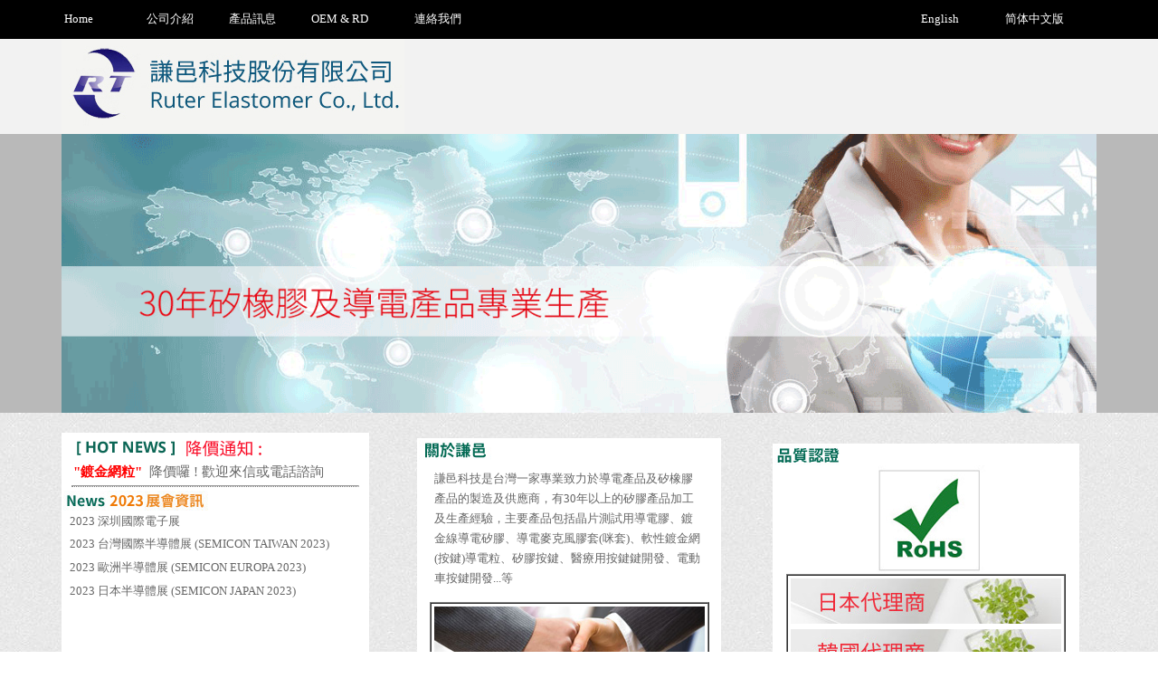

--- FILE ---
content_type: text/html
request_url: http://ruter.com.tw/
body_size: 19265
content:
<html>

<head>
<meta http-equiv="Content-Language" content="zh-tw">
<meta http-equiv="Content-Type" content="text/html; charset=big5">
<title>謙邑科技股份有限公司 --導電產品，矽橡膠產品，導電斑馬條，矽金線導電條，測試用導電矽膠，矽橡膠多色成型，隨身碟，矽膠保護套，果凍套，防窺膜，鍍金網導電粒，可繞折式金屬軟排，導電麥克風套，矽橡膠按鍵，柱點連接器。 </title>
<META 
content="謙邑科技股份有限公司，導電產品，矽橡膠產品，導電類產品，導電斑馬條，矽金線導電條，測試用導電矽膠，非導電類產品，矽橡膠多色成型，隨身碟，矽膠保護套，果凍套，防窺膜，導電矽膠類產品，鍍金網導電粒，可繞折式金屬軟排，導電麥克風套，矽橡膠按鍵，柱點連接器。. " 
name=keywords>
<META 
content="謙邑科技股份有限公司是台灣一家專業致力於導電產品及矽橡膠產品的製造及供應商，有25年以上的矽膠產品加工及生產經驗，主要產品包括導電橡膠、鍍金線導電橡膠、麥克風導電膠套、按鍵導電粒、橡膠按鍵、多色成型、醫療用按鍵及touch panel 防窺膜…等. " 
name=description>

<style type="text/css">
<style>{  }
td {font-size: 13px; font-style: Verdana; line-height: 22px; font-weight: normal; font-variant: normal; color: #666666; letter-spacing: normal; word-spacing: normal; white-space: normal; text-decoration: none}
-->
</style>
<style>
<!--
.linkstyle-1 a {text-decoration: none;color:#666666}
.linkstyle-1 a:hover {text-decoration:none;color:#de3400}

.linkstyle-2 a {text-decoration: none;color:#ffffff}
.linkstyle-2 a:hover {text-decoration:none;color:#fa8638}

.style4 {color:#4E4E4E; font-size: 8px; font-family: Verdana; line-height: 10px;}
.style7 {color:#4E4E4E; font-size: 8px; font-family: Verdana; line-height: 6px;}
.style11 {font-family: Verdana, Arial, Helvetica, sans-serif; font-size: 12px; }
.style5 {font-size: 12px}
.style5 {
	color: #DD5511;
	font-weight: bold;
	font-size: 16px;
}
.style6 {color:#4E4E4E; font-size: 8px; font-family: Verdana; line-height: 14px;}
// -->
</style>

<!-- Global site tag (gtag.js) - Google Analytics -->
<script async src="https://www.googletagmanager.com/gtag/js?id=UA-193158604-1"></script>
<script>
  window.dataLayer = window.dataLayer || [];
  function gtag(){dataLayer.push(arguments);}
  gtag('js', new Date());

  gtag('config', 'UA-193158604-1');
</script>
</head>
<body topmargin="0" leftmargin="0">

<table border="0" width="100%" cellspacing="0" cellpadding="0" id="table1">
	<tr>
		<td bgcolor="#EFEFEF">
		<table border="0" width="100%" cellspacing="0" cellpadding="0" id="table55">
			<tr>
				<td width="7%" bgcolor="#000000" height="43">　</td>
				<td width="1194" bgcolor="#000000" height="43">
				<table border="0" width="100%" cellspacing="0" cellpadding="0" id="table56">
					<tr>
						<td width="8%">
						<p class="linkstyle-2">
						<font face="Verdana" style="font-size: 10pt" color="#FFFFFF">&nbsp;<a href="index.htm">Home
						</a>
						</font></td>
						<td width="8%">
						<p class="linkstyle-2">
						<font face="Verdana" style="font-size: 10pt" color="#FFFFFF">&nbsp;<a href="about-cn.htm">公司介紹</a></font></td>
						<td width="8%">
						<p class="linkstyle-2">
						<font face="Verdana" style="font-size: 10pt" color="#FFFFFF">&nbsp;<a href="product-cn.htm">產品訊息</a></font></td>
						<td width="10%">
						<p class="linkstyle-2">
						<font face="Verdana" style="font-size: 10pt" color="#FFFFFF">&nbsp;<a href="oem-cn.htm">OEM 
						&amp; RD</a></font></td>
						<td width="8%">
						<p class="linkstyle-2">
						<font face="Verdana" style="font-size: 10pt" color="#FFFFFF">&nbsp;<a href="contact-cn.htm">連絡我們</a></font></td>
						<td width="40%" height="35">　</td>
						<td width="6%" align="center">
						<p class="linkstyle-2">
						<font face="Verdana" style="font-size: 10pt" color="#FFFFFF">&nbsp;<a href="index-en.htm">English</a></font></td>
						<td align="center">
						<p class="linkstyle-2">
						<font face="Verdana" style="font-size: 10pt" color="#FFFFFF">&nbsp;<a href="index-ch.htm">&#31616;体中文版</a></font></td>
					</tr>
				</table>
				</td>
				<td bgcolor="#000000" width="7%" height="43">　</td>
			</tr>
			<tr>
				<td width="7%" bgcolor="#F2F2F2">　</td>
				<td width="1194" bgcolor="#F2F2F2">
				<img border="0" src="2016-ruter/image/logo.jpg" width="379" height="105"></td>
				<td width="7%" bgcolor="#F2F2F2">　</td>
			</tr>
			<tr>
				<td width="7%" bgcolor="#B9B9B9">　</td>
				<td width="1194" bgcolor="#B9B9B9">
				<img border="0" src="image/home-1.gif" width="1144" height="308"></td>
				<td width="7%" bgcolor="#B9B9B9">　</td>
			</tr>
			<tr>
				<td width="7%" background="bg-1.jpg">　</td>
				<td width="1194" background="bg-1.jpg">
				　</td>
				<td width="7%" background="bg-1.jpg">　</td>
			</tr>
			<tr>
				<td width="7%" background="bg-1.jpg">　</td>
				<td width="1194" background="bg-1.jpg">
				<table border="0" width="100%" cellspacing="0" cellpadding="0" id="table57">
					<tr>
						<td width="33%">
						<table border="1" width="90%" cellspacing="0" cellpadding="0" bordercolor="#FFFFFF" id="table58">
							<tr>
								<td bgcolor="#FFFFFF">
								<div align="left">
									<table border="0" width="100%" cellspacing="0" cellpadding="0" id="table61">
										<tr>
											<td>
											<div align="center">
												<table border="0" width="94%" cellspacing="0" cellpadding="0" id="table101">
													<tr>
														<td>
														<table border="0" width="100%" cellspacing="0" cellpadding="0" id="table102">
															<tr>
																<td>
																<img border="0" src="image/hotnews.gif" width="220" height="30"></td>
															</tr>
														</table>
														</td>
													</tr>
													<tr>
														<td>
														<font face="Verdana">
														<span style="font-size: 11pt">
														<b>
														<font color="#FF0000">"鍍金網粒"</font><font color="#DE3400">
														</font></b>&nbsp;降價囉 ! 歡迎來信或電話諮詢</span></font></td>
													</tr>
												</table>
											</div>
											</td>
										</tr>
										<tr>
											<td class="style4">
											<hr size="1" width="94%" style="border-bottom: 1px dotted #808080"></td>
										</tr>
										<tr>
											<td>
											<img border="0" src="image/2022-title-news-tw.jpg" width="163" height="22"></td>
										</tr>
										<tr>
											<td>
											<div align="center">
												<table border="0" width="96%" cellspacing="0" cellpadding="0" id="table71">
													<tr>
														<td>
														<table border="0" width="100%" cellspacing="0" cellpadding="0" id="table72">
															<tr>
																<td height="25">
																<p class="linkstyle-1">
																<font face="Verdana">
																<a href="news-cn.htm">2023 深圳國際電子展 </a></font></td>
															</tr>
															<tr>
																<td height="25">
																<p class="linkstyle-1">
																<font face="Verdana">
																<a href="news-cn.htm">
																2023 台灣國際半導體展 (SEMICON TAIWAN 2023)</a></font></td>
															</tr>
															<tr>
																<td height="26">
																<p class="linkstyle-1">
																<font face="Verdana">
																<a href="news-cn.htm">
																2023 歐洲半導體展 (SEMICON EUROPA  2023)</a></font></td>
															</tr>
															<tr>
																<td height="26">
																<p class="linkstyle-1">
																<font face="Verdana">
																<a href="news-cn.htm">
																2023 日本半導體展 (SEMICON JAPAN 2023)</a></font></td>
															</tr>
															<tr>
																<td height="26">
																<p class="linkstyle-1">
																　</td>
															</tr>
															<tr>
																<td height="27">
																<p class="linkstyle-1">
																　</td>
															</tr>
															<tr>
																<td height="27">
																<p class="linkstyle-1">
																　</td>
															</tr>
															<tr>
																<td height="27">
																<p class="linkstyle-1">
																　</td>
															</tr>
														</table>
														</td>
													</tr>
												</table></div></td>
										</tr>
										</table></div>
								</td>
							</tr>
						</table>
						</td>
						<td align="left" width="34%">
						<table border="0" width="100%" cellspacing="0" cellpadding="0" id="table78">
							<tr>
								<td width="4%">　</td>
								<td>
								<table border="1" width="90%" cellspacing="0" cellpadding="0" bordercolor="#FFFFFF" id="table79">
									<tr>
										<td bgcolor="#FFFFFF">
										<table border="0" width="100%" cellspacing="0" cellpadding="0" id="table80">
											<tr>
												<td>
												<img border="0" src="2016-ruter/image/2016-title-2.jpg" width="163" height="22"></td>
											</tr>
											<tr>
												<td class="style4">　</td>
											</tr>
											<tr>
												<td>
												<div align="center">
													<table border="0" width="90%" cellspacing="0" cellpadding="0" id="table81">
														<tr>
															<td>
															<font face="Verdana">
															謙邑科技是台灣一家專業致力於導電產品及矽橡膠產品的製造及供應商，有30年以上的矽膠產品加工及生產經驗，主要產品包括晶片測試用導電膠、鍍金線導電矽膠、導電麥克風膠套(咪套)、軟性鍍金網(按鍵)導電粒、矽膠按鍵、醫療用按鍵鍵開發、電動車按鍵開發...等 </font></td>
														</tr>
														<tr>
															<td class="style4" height="15">
															</td>
														</tr>
														</table>
												</div>
												</td>
											</tr>
											<tr>
											<td>
											<div align="center">
												<table border="1" width="80%" cellspacing="0" cellpadding="0" id="table84">
													<tr>
														<td>
														<table border="0" width="100%" cellspacing="0" cellpadding="3" id="table85">
															<tr>
																<td>
																<img border="0" src="2016-ruter/image/2016-p1.jpg" width="299" height="80"></td>
															</tr>
														</table></td>
													</tr>
												</table></div></td>
											</tr>
											<tr>
												<td class="style4" height="12"></td>
											</tr>
											</table>
										</td>
									</tr>
								</table>
								</td>
							</tr>
						</table>
						</td>
						<td width="33%">
						<div align="center">
							<table border="1" width="90%" cellspacing="0" cellpadding="0" bordercolor="#FFFFFF" id="table60">
								<tr>
									<td bgcolor="#FFFFFF">
									<table border="0" width="100%" cellspacing="0" cellpadding="0" id="table63">
										<tr>
											<td>
											<img border="0" src="2016-ruter/image/2016-title-3.jpg" width="163" height="22"></td>
										</tr>
										<tr>
											<td>
											<p align="center">
											<img border="0" src="2016-ruter/image/rohs-s.jpg" width="137" height="120"></td>
										</tr>
										<tr>
											<td>
											<div align="center">
												<table border="1" width="80%" cellspacing="0" cellpadding="0" id="table75">
													<tr>
														<td>
														<table border="0" width="100%" cellspacing="0" cellpadding="3" id="table76">
															<tr>
																<td>
																<table border="0" width="100%" cellspacing="0" cellpadding="0" id="table99">
																	<tr>
																		<td>
																		<a target="_blank" href="http://test-probe.jp/">
																		<img border="0" src="image/agent-japan.jpg" width="299" height="50"></a></td>
																	</tr>
																	<tr>
																		<td class="style7">　</td>
																	</tr>
																	<tr>
																		<td>
																		<a href="agent-cn.htm">
																		<img border="0" src="image/agent-korea.jpg" width="299" height="50"></a></td>
																	</tr>
																</table>
																</td>
															</tr>
														</table></td>
													</tr>
												</table></div></td>
										</tr>
										<tr>
											<td class="style4">　</td>
										</tr>
									</table>
									</td>
								</tr>
							</table>
						</div>
						</td>
					</tr>
				</table>
				</td>
				<td width="7%" background="bg-1.jpg">　</td>
			</tr>
			<tr>
				<td width="7%" background="bg-1.jpg">　</td>
				<td width="1194" background="bg-1.jpg" height="30">
				　</td>
				<td width="7%" background="bg-1.jpg">　</td>
			</tr>
			<tr>
				<td width="7%" background="bg-1.jpg">　</td>
				<td width="1194" background="bg-1.jpg" height="40">
				<font face="Verdana" color="#FF9900" style="font-size: 14pt">Hot 
				Products</font><font face="Verdana" color="#FF9900" style="font-size: 14pt; font-weight: 700">
				</font></td>
				<td width="7%" background="bg-1.jpg">　</td>
			</tr>
			<tr>
				<td width="7%" background="bg-1.jpg">　</td>
				<td width="1194" background="bg-1.jpg">
				<table border="0" width="100%" cellspacing="0" cellpadding="0" id="table77">
					<tr>
						<td width="289">
						<div align="center">
							<table border="1" width="85%" cellspacing="0" cellpadding="0" style="border: 1px solid #FFFFFF" bordercolor="#FFFFFF" id="table91">
								<tr>
									<td bgcolor="#FFFFFF">
									<table border="0" width="100%" cellspacing="0" cellpadding="0" id="table95">
										<tr>
											<td width="25%" height="30">
											<p align="center">
											<font face="Verdana">測試用導電矽膠</font></td>
										</tr>
										<tr>
											<td>
											<p align="center">
											<a href="silicone-rubber-cn.htm">
											<img border="0" src="2016-ruter/image/hot-1-1.jpg" width="237" height="153"></a></td>
										</tr>
										<tr>
											<td class="style4">　</td>
										</tr>
									</table>
									</td>
								</tr>
							</table>
						</div>
						</td>
						<td>
						<div align="center">
							<table border="1" width="85%" cellspacing="0" cellpadding="0" style="border: 1px solid #FFFFFF" bordercolor="#FFFFFF" id="table92">
								<tr>
									<td bgcolor="#FFFFFF">
									<table border="0" width="100%" cellspacing="0" cellpadding="0" id="table96">
										<tr>
											<td height="30">
											<p align="center">鍍金網導電粒</td>
										</tr>
										<tr>
											<td width="25%">
											<p align="center">
											<a href="gold-pill-cn.htm">
											<img border="0" src="2016-ruter/image/hot-2-1.jpg" width="237" height="153"></a></td>
										</tr>
										<tr>
											<td class="style4">　</td>
										</tr>
									</table>
									</td>
								</tr>
							</table>
						</div>
						</td>
						<td width="25%">
						<div align="center">
							<table border="1" width="85%" cellspacing="0" cellpadding="0" style="border: 1px solid #FFFFFF" bordercolor="#FFFFFF" id="table93">
								<tr>
									<td bgcolor="#FFFFFF">
									<table border="0" width="100%" cellspacing="0" cellpadding="0" id="table97">
										<tr>
											<td height="30">
											<p align="center">
											<font face="Verdana">導電麥克風套</font></td>
										</tr>
										<tr>
											<td>
											<a href="microphone-cn.htm">
											<img border="0" src="2016-ruter/image/hot-3-1.jpg" width="237" height="153"></a></td>
										</tr>
										<tr>
											<td class="style4">　</td>
										</tr>
									</table>
									</td>
								</tr>
							</table>
						</div>
						</td>
						<td width="281">
						<div align="center">
							<table border="1" width="85%" cellspacing="0" cellpadding="0" style="border: 1px solid #FFFFFF" bordercolor="#FFFFFF" id="table94">
								<tr>
									<td bgcolor="#FFFFFF">
									<table border="0" width="100%" cellspacing="0" cellpadding="0" id="table98">
										<tr>
											<td height="30">
											<p align="center">
											<font face="Verdana">矽橡膠多色成型</font></td>
										</tr>
										<tr>
											<td>
											<a href="rubber-component-cn.htm">
											<img border="0" src="2016-ruter/image/hot-4-1.jpg" width="237" height="153"></a></td>
										</tr>
										<tr>
											<td class="style4">　</td>
										</tr>
									</table>
									</td>
								</tr>
							</table>
						</div>
						</td>
					</tr>
					<tr>
						<td width="289">　</td>
						<td>　</td>
						<td>　</td>
						<td width="281">　</td>
					</tr>
				</table>
				</td>
				<td width="7%" background="bg-1.jpg">　</td>
			</tr>
			<tr>
				<td width="7%" bgcolor="#000000">　</td>
				<td width="1194" bgcolor="#000000">
				<table border="0" width="100%" cellspacing="0" cellpadding="0" id="table90">
					<tr>
						<td width="582" class="style4">
						　</td>
						<td valign="bottom" class="style4">
						　</td>
						<td valign="bottom" class="style4" width="380">
						　</td>
					</tr>
					<tr>
						<td width="582">
						<p class="linkstyle-2">
						<span style="font-family: 微軟正黑體; color: #FFFFFF"><b>
						<span style="font-size: 11pt">謙邑科技股份有限公司</span></b><br>
						新北市樹林區佳園路三段239號&nbsp;&nbsp;&nbsp;&nbsp;<br>
						TEL: 02-2668-8385/2668-8375&nbsp;&nbsp; FAX: 02-26688365</span><br style="box-sizing: border-box; color: rgb(255, 255, 255); font-family: 微軟正黑體; font-size: 13.3333px; font-style: normal; font-variant: normal; font-weight: normal; letter-spacing: normal; line-height: 20px; orphans: auto; text-align: left; text-indent: 0px; text-transform: none; white-space: normal; widows: 1; word-spacing: 0px; -webkit-text-stroke-width: 0px;">
						<span style="color: rgb(255, 255, 255); font-family: 微軟正黑體; font-size: 13.3333px; font-style: normal; font-variant: normal; font-weight: normal; letter-spacing: normal; line-height: 20px; orphans: auto; text-align: left; text-indent: 0px; text-transform: none; white-space: normal; widows: 1; word-spacing: 0px; -webkit-text-stroke-width: 0px; display: inline !important; float: none; background-color: rgb(0, 0, 0);">
						E-Mail:</span><a style="box-sizing: border-box; color: rgb(51, 51, 51); text-decoration: none; font-family: 微軟正黑體; font-size: 13.3333px; font-style: normal; font-variant: normal; font-weight: normal; letter-spacing: normal; line-height: 20px; orphans: auto; text-align: left; text-indent: 0px; text-transform: none; white-space: normal; widows: 1; word-spacing: 0px; -webkit-text-stroke-width: 0px; background-color: transparent;" href="mailto:sales@ruter.com.tw"><font color="ffffff" style="box-sizing: border-box;"><span class="Apple-converted-space">&nbsp;</span>sales@ruter.com.tw</font></a></td>
						<td valign="bottom">
						<p align="right">
						<img border="0" src="image/qr.png" width="90" height="90"></td>
						<td valign="bottom" width="380">
						<p align="right">
						<font color="#ffffff" face="Verdana" style="font-size: 8pt">
						Copyright (C)2016 謙邑科技股份有限公司 all rights reserved</font></td>
					</tr>
					<tr>
						<td width="582" class="style4">　</td>
						<td class="style4">　</td>
						<td class="style4" width="380">　</td>
					</tr>
				</table>
				</td>
				<td width="7%" bgcolor="#000000">　</td>
			</tr>
		</table>
		</td>
	</tr>
	</table>


</html>